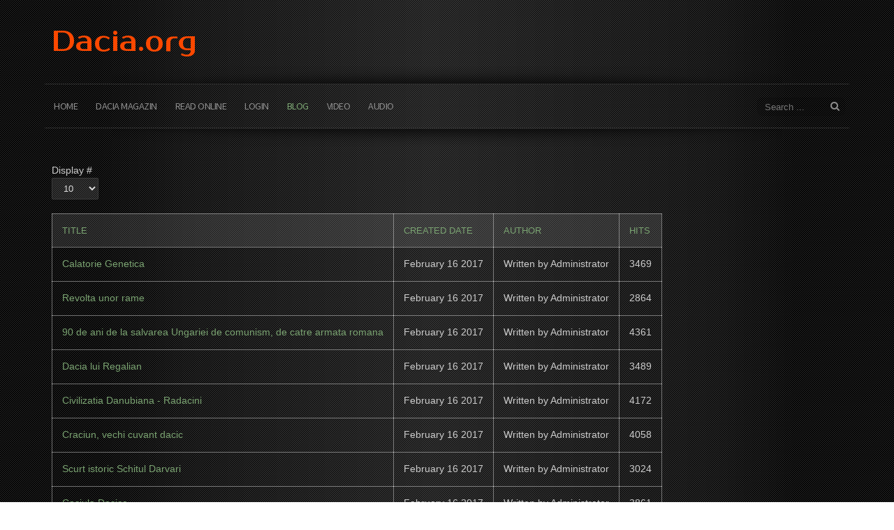

--- FILE ---
content_type: text/html; charset=utf-8
request_url: https://www.dacia.org/dacianew/blog/all-items?start=10
body_size: 4984
content:

<!doctype html>
<html xmlns="http://www.w3.org/1999/xhtml" xml:lang="en-us" lang="en-us" dir="ltr" >	

<head>

  <base href="https://www.dacia.org/dacianew/blog/all-items" />
  <meta http-equiv="content-type" content="text/html; charset=utf-8" />
  <meta name="keywords" content="joomla, Joomla" />
  <meta name="description" content="Joomla! - the dynamic portal engine and content management system" />
  <title>All Items</title>
  <link href="/dacianew/blog/all-items?format=feed&amp;type=rss" rel="alternate" type="application/rss+xml" title="RSS 2.0" />
  <link href="/dacianew/blog/all-items?format=feed&amp;type=atom" rel="alternate" type="application/atom+xml" title="Atom 1.0" />
  <link href="/dacianew/templates/joomspirit_123/favicon.ico" rel="shortcut icon" type="image/vnd.microsoft.icon" />
  <link rel="stylesheet" href="http://dacia.org/dacianew/plugins/content/pdf_embed/assets/css/style.css" type="text/css" />
  <link rel="stylesheet" href="/dacianew/templates/system/css/general.css" type="text/css" media="all"  />
  <link rel="stylesheet" href="/dacianew/templates/joomspirit_123/css/bootstrap.css" type="text/css" media="all"  />
  <link rel="stylesheet" href="/dacianew/templates/joomspirit_123/css/font-awesome.css" type="text/css" media="all"  />
  <link rel="stylesheet" href="/dacianew/templates/joomspirit_123/css/template.css" type="text/css" media="all"  />
  <link rel="stylesheet" href="/dacianew/templates/joomspirit_123/css/theme-dark.css" type="text/css" media="all"  />
  <link rel="stylesheet" href="/dacianew/templates/joomspirit_123/css/print.css" type="text/css" media="print"  />
  <link rel="stylesheet" href="https://fonts.googleapis.com/css?family=Source+Sans+Pro%7CProsto+One" type="text/css" media="all"  />
  <script src="/dacianew/media/system/js/mootools-core.js" type="text/javascript"></script>
  <script src="/dacianew/media/system/js/core.js" type="text/javascript"></script>
  <script src="/dacianew/media/system/js/caption.js" type="text/javascript"></script>
  <script src="/dacianew/media/system/js/mootools-more.js" type="text/javascript"></script>
  <script type="text/javascript">
window.addEvent('load', function() {
				new JCaption('img.caption');
			});window.addEvent('domready', function() {
			$$('.hasTip').each(function(el) {
				var title = el.get('title');
				if (title) {
					var parts = title.split('::', 2);
					el.store('tip:title', parts[0]);
					el.store('tip:text', parts[1]);
				}
			});
			var JTooltips = new Tips($$('.hasTip'), { maxTitleChars: 50, fixed: false});
		});
  </script>

		<!-- 	hide the meta tag generator for website security 		-->

	<!-- 		Template manager variables			-->
	<style type="text/css">
	
		body {
		font-size:0.85em;		
		background-color :  ;
		color : #cccccc;
		font-family: 'Helvetica', sans-serif;
		}
		
		/** 	COLOR 			**/
		
		.breadcrumb a[href="#"], .breadcrumb a[href="#"]:hover {
		color : #cccccc;
		}
		
		.drop-down li a, .drop-down li span, .drop-down span.title_menu a, .module-search .inputbox, .module-search .fa-search {
		color:#8c8c8c;
		}
		
		.drop-down li.active > a, .drop-down li.active > span, .drop-down a:hover, .drop-down span:hover, .drop-down li.active > a[href="#"]:hover, .drop-down span.title_menu a:hover,
		.top_menu li:hover a, .top_menu li.active a {
		color:#7aa371;
		}
		
		.drop-down li li.active > a, .drop-down li li.active > span, .drop-down li li a:hover, .drop-down li li span:hover {
		background:#7aa371;
		}
		
		.drop-down li li.active > a, .drop-down li li.active > span, .drop-down li li a:hover, .drop-down li li span:hover {
		color:#ffffff;
		}
		
		a, div.vertical-menu li a:hover {
		color: #7aa371;
		}
		.breadcrumb a:hover, a:hover,	h1 a:hover, h2.contentheading a:hover,
		.bottom_menu li.current a, .top_menu li.current a {
		color: #eb9063;
		}
		
		div.vertical-menu li.current > a {
		border-left-color: #7aa371;
		color: #7aa371;
		}
		
		div.horizontal-menu li[class*="current"] > a {
		border-bottom-color: #7aa371;
		color: #7aa371;
		}
		
		.text_social_icons {
		color:#7aa371;
		}
		
		/**		TITLE 		**/		
		
		h1, h1 a, .componentheading, h2.contentheading, h2.contentheading a {
		color: #f5930a;
		}		
		
		@media screen and (min-width: 600px) {
		
			[class*="title-"] h1, [class*="title-"] h1 a, [class*="title-"] .componentheading {
			color: #ffffff;
			font-size : 240%;
			}
		
		}
		
		h2 {
		color: #028bc0;
		}
		
		.module-title h3 {
		color: #ffffff;
		}
		
		/**		FONT	**/
				
		.drop-down {
		font-family: 'Source Sans Pro', sans-serif;
		}
		.drop-down {
		font-size : 105%;
		}
		h1, .componentheading, .blog > h1 {
		font-family: 'Source Sans Pro', sans-serif;
		font-size : 210%;
		}
		h1 + h1, h2, h3, h4, h5,
		.left_column h3, .right_column h3, .top-module-position h3, .bottom-module-position h3, .user1 h3, .user2 h3, .user3 h3, 
		.user4 h3, .user5 h3, .user6 h3, .user7 h3, .user8 h3, .user9 h3 {
		font-family: 'Source Sans Pro', sans-serif;
		}
		.left_column h3, .right_column h3, .top-module-position h3, .bottom-module-position h3, .user1 h3, .user2 h3, .user3 h3, 
		.user4 h3, .user5 h3, .user6 h3, .user7 h3, .user8 h3, .user9 h3 {
		font-size : 130%;
		}
		h1 + h1, h2 {
		font-size : 150%;
		}
		h3 {
		font-size : 115%;
		}
		h4 {
		font-size : 110%;
		}
		h5 {
		font-size : 100%;
		}
		
		/**			Width 		**/
		 
		.wrapper-website, .isStuck > div {
		width : 90%;
		}
		
		.logo-module {
		margin: 30px 0 0 10px;
		}
		
		.main_content {
		margin-left: 0%;
        width: 100%;
        }
		
		.left_column {
		width:25%;
		margin-left: -125%;
		}
		.right_column {
		width:25%;
		}
		
		/**  Responsive columns 	**/
		@media screen and (min-width: 768px) and (max-width: 979px ) {
			
			.resp-side-left .right_column {
			width:25%;
			}
			.resp-side-right .left_column {
			width:25%;
			}
			
			.resp-side-left .main_content {
			width: 100%;
			}
			
			.resp-side-right .main_content {
			width: 100%;
			}
					
		}
		
		@media screen and (max-width: 979px) {
				
			.drop-down li.active > a, .drop-down li.active > span, .drop-down li li.active > a, .drop-down li li.active > span {
			color:#8c8c8c;
			}
			
			.drop-down li.current > a, .drop-down li li.current > a, .drop-down li li a:hover, .drop-down li li span:hover {
			color:#7aa371;
			}
						
		}

		/**  If website width in px and more of 980px, the width is adjust betwwen the setting and 980px 		**/
				
			@media screen and (min-width: 980px) and (max-width: 150px ) {
				
				.wrapper-website {
				width : 96%;
				}		
			
			}
		
				
	</style>

			
		<meta name="viewport" content="initial-scale=1" />
		<link rel="stylesheet" href="/dacianew/templates/joomspirit_123/css/media_queries.css" type="text/css" media="all" />
		
		<!--		Fixed a bug with Abndroid 4 and select field (see Boostrap doc) 	-->
		<script type="text/javascript">
		var nua = navigator.userAgent
		var isAndroid = (nua.indexOf('Mozilla/5.0') > -1 && nua.indexOf('Android ') > -1 && nua.indexOf('AppleWebKit') > -1 && nua.indexOf('Chrome') === -1)
		if (isAndroid) {
		  $('select.form-control').removeClass('form-control').css('width', '100%')
		}
		</script>
		
		
	<link rel="stylesheet" href="/dacianew/templates/joomspirit_123/css/custom.css" type="text/css" media="all" />

	<script type="text/javascript">
		if (typeof jQuery === 'undefined') {
			document.write(unescape("%3Cscript src='/dacianew/templates/joomspirit_123/lib/js/jquery-1110.js' type='text/javascript'%3E%3C/script%3E"));
		}
	</script>
	<script type="text/javascript">
		jQuery.noConflict();
	</script>

	<!--		SCRIPT TO ENABLE CCS3 ANIMATIONS WHEN ELEMENT IS VISIBLE 		-->
		<script type="text/javascript">
	
		//<![CDATA[
		jQuery(window).load(function(){
		// Plugin @RokoCB :: Return the visible amount of px
		// of any element currently in viewport.
		// stackoverflow.com/questions/24768795/
		;(function($, win) {
		  $.fn.inViewport = function(cb) {
			 return this.each(function(i,el){
			   function visPx(){
				 var H = $(this).height(),
					 r = el.getBoundingClientRect(), t=r.top, b=r.bottom;
				 return cb.call(el, Math.max(0, t>0? H-t : (b<H?b:H)));  
			   } visPx();
			   $(win).on("resize scroll", visPx);
			 });
		  };
		}(jQuery, window));
			
		jQuery(".animbox").inViewport(function(px){
			jQuery(this).toggleClass("animCSS3", !!px );
		});
		});//]]> 
	
	</script>
		
	<!--[if lte IE 8]>
		<link rel="stylesheet" href="/dacianew/templates/joomspirit_123/css/ie8.css" type="text/css" />
		<script type="text/javascript" src="/dacianew/templates/joomspirit_123/lib/js/html5.js"></script>
	<![endif]-->
	
	<!--[if lte IE 7]>
		<link rel="stylesheet" href="/dacianew/templates/joomspirit_123/css/ie7.css" type="text/css" />	
	<![endif]-->
	
</head>

<body class=" standard-page theme-dark  uppercase-menu-title h1-shadow-no h1-slide-shadow-no resp-side-none resp-users-980 js-border">
	
	<div class="website zindex10">
		
		<div class="wrapper-website">
		
			<header class="website-header clearfix zindex20">

								
								
				<div class="logo-module zindex10 " >
									<a href="/dacianew" ><span class="website-title " style="font-family: 'Prosto One', sans-serif;color : #fc4800;font-size : 40px;"><span>Dacia.org</span></span></a>				
								</div>
					
			</header>								<!--   		end of Header 			-->		
							
						<nav id="js_navigation" class=" zindex30 drop-down clearfix">
				<div>
					
										<div class="module-search yes">
						<div class="search ">
							<form class="form-inline" method="post" action="http://dacia.org/dacianew/">
								<input type="search" placeholder="Search ..." size="14" class="inputbox search-query" maxlength="200" id="mod-search-searchword" name="searchword">
								<span class="fa fa-search"></span>
								<input type="image" onclick="this.form.searchword.focus();" src="/dacianew/templates/joomspirit_123/images/transparent.png" class="button" alt="Search">
								<input type="hidden" value="search" name="task"><input type="hidden" value="com_search" name="option">
							</form>
						</div>
					</div>
										
					<span class="title_menu">
						<a href="#js_navigation"><span class="icon-main-menu"></span><span class="text-icon-menu">menu</span></a>
					</span>
		
										
					
<ul class="menu">
<li class="item-435"><a href="/dacianew/" >Home</a></li><li class="item-468 deeper parent"><a href="/dacianew/dacia-magazin" >Dacia Magazin</a><ul><li class="item-469"><a href="/dacianew/dacia-magazin/anul-2003" >Anul 2003</a></li><li class="item-470"><a href="/dacianew/dacia-magazin/anul-2004" >Anul 2004</a></li><li class="item-471"><a href="/dacianew/dacia-magazin/anul-2005" >Anul 2005</a></li><li class="item-478"><a href="/dacianew/dacia-magazin/anul-2006" >Anul 2006</a></li><li class="item-479"><a href="/dacianew/dacia-magazin/anul-2007" >Anul 2007</a></li><li class="item-480"><a href="/dacianew/dacia-magazin/anul-2008" >Anul 2008</a></li><li class="item-481"><a href="/dacianew/dacia-magazin/anul-2009" >Anul 2009</a></li><li class="item-482"><a href="/dacianew/dacia-magazin/anul-2010" >Anul 2010</a></li><li class="item-483"><a href="/dacianew/dacia-magazin/anul-2011" >Anul 2011</a></li><li class="item-484"><a href="/dacianew/dacia-magazin/anul-2012" >Anul 2012</a></li><li class="item-485"><a href="/dacianew/dacia-magazin/anul-2013" >Anul 2013</a></li><li class="item-486"><a href="/dacianew/dacia-magazin/anul-2014" >Anul 2014</a></li><li class="item-487"><a href="/dacianew/dacia-magazin/anul-2015" >Anul 2015</a></li><li class="item-488"><a href="/dacianew/dacia-magazin/anul-2016" >Anul 2016</a></li></ul></li><li class="item-472"><a href="/dacianew/read-online" >Read Online</a></li><li class="item-233"><a href="/dacianew/login" >Login</a></li><li class="item-491 active deeper parent"><a href="/dacianew/blog" >Blog</a><ul><li class="item-492 current active"><a href="/dacianew/blog/all-items" >All Items</a></li></ul></li><li class="item-489"><a href="/dacianew/video" >Video</a></li><li class="item-490"><a href="/dacianew/audio" >Audio</a></li></ul>

			
				
				</div>
			</nav>
			
			<div class="empty-space visible-desktop clearfix"></div> 		<!--		empty DIV for Sticky menu 		-->	
								
	
			<section class="website-content clearfix zindex10 " >
					
													
								
				
				<div class="main-columns clearfix">
				
					<!--  MAIN COLUMN -->
					<div class="main_content" >
							
						<!--  USER 1, 2, 3 -->
						  <!--	END OF USERS TOP	-->
					
						<div class="main_component clearfix" role="main" >
							
							<!--  MAIN COMPONENT -->
							
<div id="system-message-container">
</div>
							<div class="category-list">

	
	
	
	<div class="cat-items">
		

<form action="https://www.dacia.org/dacianew/blog/all-items?start=10" method="post" name="adminForm" id="adminForm">
		<fieldset class="filters">
		
				<div class="display-limit">
			Display #&#160;
			<select id="limit" name="limit" class="inputbox" size="1" onchange="this.form.submit()">
	<option value="5">5</option>
	<option value="10" selected="selected">10</option>
	<option value="15">15</option>
	<option value="20">20</option>
	<option value="25">25</option>
	<option value="30">30</option>
	<option value="50">50</option>
	<option value="100">100</option>
	<option value="0">All</option>
</select>
		</div>
		
	<!-- @TODO add hidden inputs -->
		<input type="hidden" name="filter_order" value="" />
		<input type="hidden" name="filter_order_Dir" value="" />
		<input type="hidden" name="limitstart" value="" />
	</fieldset>
	
	<table class="category">
				<thead>
			<tr>
				<th class="list-title" id="tableOrdering">
					<a href="#" onclick="Joomla.tableOrdering('a.title','asc','');return false;" title="Click to sort by this column">Title</a>				</th>

								<th class="list-date" id="tableOrdering2">
											<a href="#" onclick="Joomla.tableOrdering('a.created','asc','');return false;" title="Click to sort by this column">Created Date</a>									</th>
				
								<th class="list-author" id="tableOrdering3">
					<a href="#" onclick="Joomla.tableOrdering('author','asc','');return false;" title="Click to sort by this column">Author</a>				</th>
				
								<th class="list-hits" id="tableOrdering4">
					<a href="#" onclick="Joomla.tableOrdering('a.hits','asc','');return false;" title="Click to sort by this column">Hits</a>				</th>
							</tr>
		</thead>
		
		<tbody>

									<tr class="cat-list-row0" >
							
					<td class="list-title">
						<a href="/dacianew/blog/all-items/153-calatorie-genetica">
							Calatorie Genetica</a>

											</td>

										<td class="list-date">
						February 16 2017					</td>
					
										<td class="list-author">
																				
															Written by Administrator																		</td>
					
										<td class="list-hits">
						3469					</td>
					
								</tr>
									<tr class="cat-list-row1" >
							
					<td class="list-title">
						<a href="/dacianew/blog/all-items/152-revolta-unor-rame">
							Revolta unor rame</a>

											</td>

										<td class="list-date">
						February 16 2017					</td>
					
										<td class="list-author">
																				
															Written by Administrator																		</td>
					
										<td class="list-hits">
						2864					</td>
					
								</tr>
									<tr class="cat-list-row0" >
							
					<td class="list-title">
						<a href="/dacianew/blog/all-items/151-90-de-ani-de-la-salvarea-ungariei-de-comunism-de-catre-armata-romana">
							90 de ani de la salvarea Ungariei de comunism, de catre armata romana</a>

											</td>

										<td class="list-date">
						February 16 2017					</td>
					
										<td class="list-author">
																				
															Written by Administrator																		</td>
					
										<td class="list-hits">
						4361					</td>
					
								</tr>
									<tr class="cat-list-row1" >
							
					<td class="list-title">
						<a href="/dacianew/blog/all-items/150-dacia-lui-regalian">
							Dacia lui Regalian</a>

											</td>

										<td class="list-date">
						February 16 2017					</td>
					
										<td class="list-author">
																				
															Written by Administrator																		</td>
					
										<td class="list-hits">
						3489					</td>
					
								</tr>
									<tr class="cat-list-row0" >
							
					<td class="list-title">
						<a href="/dacianew/blog/all-items/149-civilizatia-danubiana-radacini">
							Civilizatia Danubiana - Radacini</a>

											</td>

										<td class="list-date">
						February 16 2017					</td>
					
										<td class="list-author">
																				
															Written by Administrator																		</td>
					
										<td class="list-hits">
						4172					</td>
					
								</tr>
									<tr class="cat-list-row1" >
							
					<td class="list-title">
						<a href="/dacianew/blog/all-items/148-craciun-vechi-cuvant-dacic">
							Craciun, vechi cuvant dacic</a>

											</td>

										<td class="list-date">
						February 16 2017					</td>
					
										<td class="list-author">
																				
															Written by Administrator																		</td>
					
										<td class="list-hits">
						4058					</td>
					
								</tr>
									<tr class="cat-list-row0" >
							
					<td class="list-title">
						<a href="/dacianew/blog/all-items/147-scurt-istoric-schitul-darvari">
							Scurt istoric Schitul Darvari</a>

											</td>

										<td class="list-date">
						February 16 2017					</td>
					
										<td class="list-author">
																				
															Written by Administrator																		</td>
					
										<td class="list-hits">
						3024					</td>
					
								</tr>
									<tr class="cat-list-row1" >
							
					<td class="list-title">
						<a href="/dacianew/blog/all-items/146-caciula-dacica">
							Caciula Dacica</a>

											</td>

										<td class="list-date">
						February 16 2017					</td>
					
										<td class="list-author">
																				
															Written by Administrator																		</td>
					
										<td class="list-hits">
						3861					</td>
					
								</tr>
									<tr class="cat-list-row0" >
							
					<td class="list-title">
						<a href="/dacianew/blog/all-items/145-ce-inseamna-a-fi-nationalist">
							Ce inseamna a fi nationalist</a>

											</td>

										<td class="list-date">
						February 16 2017					</td>
					
										<td class="list-author">
																				
															Written by Administrator																		</td>
					
										<td class="list-hits">
						6708					</td>
					
								</tr>
									<tr class="cat-list-row1" >
							
					<td class="list-title">
						<a href="/dacianew/blog/all-items/144-religion-vs-science">
							Religion vs. Science</a>

											</td>

										<td class="list-date">
						February 14 2017					</td>
					
										<td class="list-author">
																				
															Written by Administrator																		</td>
					
										<td class="list-hits">
						2924					</td>
					
								</tr>
				</tbody>
	</table>


		<div class="pagination">

				 	<p class="counter">
				Page 2 of 3			</p>
		
		<ul><li class="pagination-start"><a title="Start" href="/dacianew/blog/all-items?limitstart=0" class="pagenav">Start</a></li><li class="pagination-prev"><a title="Prev" href="/dacianew/blog/all-items?limitstart=0" class="pagenav">Prev</a></li><li><a title="1" href="/dacianew/blog/all-items?limitstart=0" class="pagenav">1</a></li><li><span class="pagenav">2</span></li><li><a title="3" href="/dacianew/blog/all-items?start=20" class="pagenav">3</a></li><li class="pagination-next"><a title="Next" href="/dacianew/blog/all-items?start=20" class="pagenav">Next</a></li><li class="pagination-end"><a title="End" href="/dacianew/blog/all-items?start=20" class="pagenav">End</a></li></ul>	</div>
	</form>
	</div>

	</div>

					
						</div>	
						
						<!--  USER 4, 5, 6 -->
						  <!--	END OF USERS BOTTOM	-->
						
						<div class="clr"></div>
			
					</div>	  <!--	END OF MAIN CONTENT 	-->
				
										
									
				</div>	  <!--	END OF MAIN COLUMNS 	-->
				
								
			</section>							<!--			END OF WEBSITE CONTENT		-->
		
			<footer class="website-footer animbox">
					
				<!--	SOCIAL LINKS	-->
										<div class="social-links ">
				
													
						<ul>
							
														<li><a target="_blank" class="icon_twitter" title="Twitter" href="https://twitter.com"><i class="fa fa-twitter"></i></a></li>
									
														<li><a target="_blank" class="icon_facebook" title="Facebook" href="https://www.facebook.com/napoleon.savescu"><i class="fa fa-facebook"></i></a></li>
																												<li><a target="_blank" class="icon_linkedin" title="Linkedin" href="https://www.linkedin.com"><i class="fa fa-linkedin"></i></a></li>
																												<li><a target="_blank" class="icon_instagram" title="Instagram" href="https://www.instagram.com"><i class="fa fa-instagram"></i></a></li>
												
												
												
												
												
																															
												
			
										
												
			
										
						</ul>
							
					</div> 			<!-- 	end of Website icons 		-->
															
					<!--	bottom nav	-->
										
										
			</footer>							<!--			END OF WEBSITE CONTENT		-->
			
		</div> 									<!-- 			END OF WRAPPER WEBSITE 		-->	
	
	</div> 										<!-- 			END OF WEBSITE 		-->
	
	<div class="background-site"></div>
	
	<div class="js-copyright" ><a class="jslink" target="_blank" href="http://www.template-joomspirit.com" >template-joomspirit.com</a></div>	
	
		
	<script src="/dacianew/templates/joomspirit_123/lib/js/bootstrap.min.js" type="text/javascript"></script>
	
		

	
		<script src="/dacianew/templates/joomspirit_123/lib/js/stickUp.min.js" type="text/javascript"></script>
	<script type="text/javascript">
	//initiating jQuery
	jQuery(function($) {
		jQuery(document).ready( function() {
		jQuery('.drop-down').stickUp();
		});
	});
	</script>
		
	
			<div class="hidden-phone" id="toTop"><a id="toTopLink"><span class="icon-up"></span><span id="toTopText"> Back to top</span></a></div>
		<script type="text/javascript">
			jQuery(document).ready(function(){
					
					jQuery(window).scroll(function () {
					
						if (jQuery(this).scrollTop() > 200) {
							jQuery("#toTop").fadeIn();
						}
						else {
							jQuery("#toTop").fadeOut();
						}
					});
				
					jQuery("#toTop").click(function() {
						jQuery("html, body").animate({ scrollTop: 0 }, "slow");
						 return false;
					});
			});
		</script>
	
</body>
</html>